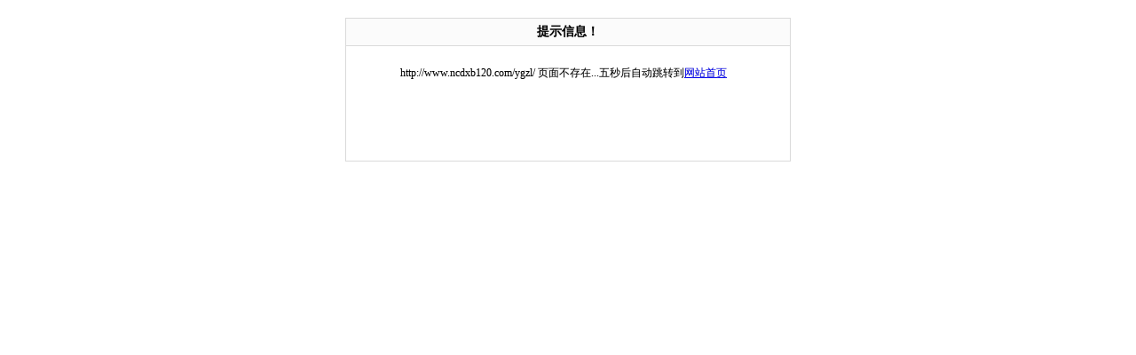

--- FILE ---
content_type: text/html; charset=Utf-8
request_url: http://www.ncdxb120.com/ygzl/
body_size: 629
content:
<!DOCTYPE html PUBLIC "-//W3C//DTD XHTML 1.0 Transitional//EN" "http://www.w3.org/TR/xhtml1/DTD/xhtml1-transitional.dtd">
<html xmlns="http://www.w3.org/1999/xhtml">
<head>
<meta http-equiv="Content-Type" content="text/html; charset=utf-8" />
<title>提示信息</title>
<style>
body,p,ul,li,table,th,td{margin:0;padding:0; font-family:"宋体"; font-size:12px;text-shadow:0px 0px 1px #CCCCCC; }
.msgdiv{width:500px;height:160px;border:1px solid #DADADA;margin:20px auto;}
.msgdiv .title{width:100%;height:30px;text-align:center;line-height:30px;background-color:#FBFBFB;border-bottom:1px solid #DADADA;font-weight:bold;font-size:14px;}
.msgdiv .content{width:450px;height:130px;text-align:center;line-height:20px;padding:20px;}
</style>
</head>

<body>
<div class="msgdiv">
  <div class="title">提示信息！</div>
  <div class="content">http://www.ncdxb120.com/ygzl/ 页面不存在...五秒后自动跳转到<a href="http://www.ncdxb120.com/">网站首页</a></div>
</div>
</body>
</html>